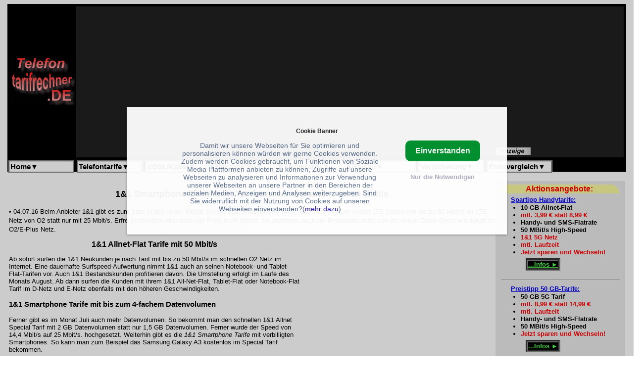

--- FILE ---
content_type: text/html; charset=iso-8859-1
request_url: https://www.telefontarifrechner.de/1und1-Smartphone-Tarife-mit-LTE-Geschwindigkeit-bis-zu-50-Mbit/s-news17612.html
body_size: 15157
content:
<!DOCTYPE HTML>
<html lang='de' xml:lang='de'>
<HEAD>
<META HTTP-EQUIV='Content-Type' CONTENT='text/html; charset=iso-8859-1'>
<meta property='og:image' content='https://www.telefontarifrechner.de/images/galaxya3-2016.png'/>
<TITLE>1&1 Smartphone Tarife mit LTE Geschwindigkeit bis zu 50 Mbit/s</TITLE>
<meta property='og:title' content='1&1 Smartphone Tarife mit LTE Geschwindigkeit bis zu 50 Mbit/s -Telefontarifrechner.de News'/>
<meta property='og:locale' content='de_DE'/>
<meta property='og:type' content='article'/>
<link rel='canonical' href='https://www.telefontarifrechner.de/1und1-Smartphone-Tarife-mit-LTE-Geschwindigkeit-bis-zu-50-Mbit/s-news17612.html'> 
<meta property='og:url' content='https://www.telefontarifrechner.de/1und1-Smartphone-Tarife-mit-LTE-Geschwindigkeit-bis-zu-50-Mbit/s-news17612.html'/>
<link rel='alternate' type='application/rss+xml' title='Telefontarife mit Telefontarifrechner.de' href='https://www.telefontarifrechner.de/index.xml'>
<link rel='alternate' type='application/rss+xml' title='Billigvorwahlen mit Telefontarifrechner.de' href='https://www.telefontarifrechner.de/rssfeedvorwahltop500.xml'>
<meta property='fb:pages' content='154943804516519'/>
<script type="application/ld+json">
    {
      "@context": "https://schema.org/",
      "@type": "NewsArticle",
      "headline": "1&1 Smartphone Tarife mit LTE Geschwindigkeit bis zu 50 Mbit/s",
      "mainEntityOfPage": {
        "@type": "WebPage",
        "@id": "https://www.telefontarifrechner.de/1und1-Smartphone-Tarife-mit-LTE-Geschwindigkeit-bis-zu-50-Mbit/s-news17612.html"
      },
      "datePublished": "04 Jul 2016 16:11:00 +000",
      "dateModified": "04 Jul 2016 16:11:00 +000",
      "author": {
        "@type": "Person",
        "name": "Martin Kopka"
      },
       "publisher": {
        "@type": "Organization",
        "name": "Telefontarifrechner.de",
        "url": "https://www.telefontarifrechner.de/",
        "sameAs": ["https://www.facebook.com/tarifrechnerde", "https://x.com/tarifrechner"],
        "logo": {
          "@type": "ImageObject",
          "url": "https://www.telefontarifrechner.de/images/telefontarifrechnerlogo550.png",
           "width": 550,
           "height": 550
          }
        },
    "image": {
        "@type": "ImageObject",
        "url": "https://www.telefontarifrechner.de/images/galaxya3-2016.png"
       }
   } </script>
<meta name='keywords' content='1&1, smartphone tarife, handytarif, allnetflat, Samsung Galaxy A3, Galaxy A3 , 04.07.16'>
<meta name='news_keywords' content='1&1, smartphone tarife, handytarif, allnetflat, Samsung Galaxy A3, Galaxy A3 , 04.07.16'>
<meta name='description' content=' Beim Anbieter 1&1 gibt es zum Start in den neuen Monat Juli die 1&1 Smartphone Tarife erstmals mit dem vollem LTE Speed von bis zu 50 Mbit/s im LTE...'>
<meta name='robots' content='max-image-preview:large'>
<link rel="stylesheet" type="text/css" href="https://www.telefontarifrechner.de/template/telefontarifrechner-new.css">

<link rel="stylesheet" type="text/css" href="https://www.telefontarifrechner.de/template/pulldownmenue.css">





<script type="text/javascript">



<!-- automatisch Anzeigen -->

<script async src="https://pagead2.googlesyndication.com/pagead/js/adsbygoogle.js?client=ca-pub-4341133456789724"

     crossorigin="anonymous"></script>



<!-- Google tag (gtag.js) -->

<script async src="https://www.googletagmanager.com/gtag/js?id=G-R4GY6LW95H"></script>

<script>

  window.dataLayer = window.dataLayer || [];

  function gtag(){dataLayer.push(arguments);}

  gtag('js', new Date());



  gtag('config', 'G-VVTH3VL35H');

</script>



<script type="text/javascript">



  var _gaq = _gaq || [];

  _gaq.push(['_setAccount', 'UA-1002670-2']);

  _gaq.push (['_gat._anonymizeIp']);

  _gaq.push(['_trackPageview']);



  (function() {

    var ga = document.createElement('script'); ga.type = 'text/javascript'; ga.async = true;

    ga.src = ('https:' == document.location.protocol ? 'https://ssl' : 'http://www') + '.google-analytics.com/ga.js';

    var s = document.getElementsByTagName('script')[0]; s.parentNode.insertBefore(ga, s);

  })();



</script>



<meta name="viewport" content="width=device-width, initial-scale=1">



</HEAD>



<BODY BGCOLOR="#FFFFFF">

<div class="container">



<header class="header">





<table bgcolor="#000000" border="0" frame=below style="width: 100%">

<tr><td>



<table border=0 width="100%" >

<tr><td bgcolor="#000000" align="center" width=130>

<a href='https://www.telefontarifrechner.de' target='_top'><img logo src="//www.telefontarifrechner.de/tele/tlogo.gif" width=130 height=100 alt=""></a>

</td>



<td bgcolor="#202020" align="center">



<center>
<table class='bannertop' border=0 cellspacing=0 cellpadding=0><tr><td><div id="34257">

<script async src="https://pagead2.googlesyndication.com/pagead/js/adsbygoogle.js?client=ca-pub-4341133456789724"

     crossorigin="anonymous"></script>

<!-- 728x90, Erstellt 04.08.08 -->

<ins class="adsbygoogle"

     style="display:inline-block;width:728px;height:90px"

     data-ad-client="ca-pub-4341133456789724"

     data-ad-slot="3391826116"

     data-ad-format="auto"></ins>

<script>

     (adsbygoogle = window.adsbygoogle || []).push({});

</script>

</div>




</td></tr><tr><td align=right><img src='//www.telefontarifrechner.de/banner/anzeige.gif' width=70 height=15 alt=Anzeige></td></tr>
</table>
</center>


</td></tr>

</table>







</td></tr>



<tr><td bgcolor="#000000">



<table width="100%" bgcolor="#000000" border=0 cellspacing=1 cellpadding=0 >

<tr>





<TD valign=top>

<nav class="navi">



<div id="pulldownmenu" style="width: 100%">

<ul>

 <li class="dropdownmenu">

 <a class="topmenu" href='#' >Home<b>&#x25BC;</b></a>

        <ul>

          <li class="submenu"><a href="https://www.telefontarifrechner.de">Home</a></li>

          <li class="submenu"><a href="https://www.facebook.com/tarifrechnerde?ref=hl" target="_blank">Bei Facebook</a></li>

          <li class="submenu"><a href="https://twitter.com/tarifrechner" target="_blank">Bei Twitter</a></li>

        </ul>



 </li>



 <li class="dropdownmenu">

 <a href='#' >Telefontarife<b>&#x25BC;</b></a>

        <ul>

          <li class="submenu"><a href="https://www.telefontarifrechner.de/">&Uuml;bersicht</a></li>

          <li class="submenu"><a href="https://www.telefontarifrechner.de/auslandstarife/">Auslandstarife</a></li>

          <li class="submenu"><a href="https://www.telefontarifrechner.de/billiger-telefonieren/" >Billiger telefonieren</a></li>

          <li class="submenu"><a href="https://www.telefontarifrechner.de/callthrough/" >Callthrough</a></li>

          <li class="submenu"><a href="https://www.telefontarifrechner.de/handytarife/" >Handytarife</a></li>

          <li class="submenu"><a href="https://www.telefontarifrechner.de/tarife/smartphone.html" >Smartphone-Tarife</a></li>

          <li class="submenu"><a href="https://www.telefontarifrechner.de/flatrate/vollanschluss.html" >Telefonanschluss</a></li>

        </ul>

 </li>



 <li class="dropdownmenu">

 <a href='#' >VDSL/Kabel<b>&#x25BC;</b></a>

        <ul>

          <li class="submenu"><a href="http://www.internettarifrechner.de/flatrate/" target="_blank">&Uuml;bersicht</a></li>

          <li class="submenu"><a href="http://www.internettarifrechner.de/flatrate/doppel-flatrate.html" target="_blank">DSL Doppel-Flatrate</a></li>

          <li class="submenu"><a href="https://www.telefontarifrechner.de/flatrate/festnetz.html">Festnetz-Flatrate</a></li>

          <li class="submenu"><a href="https://www.telefontarifrechner.de/flatrate/vollanschluss.html">Telefonanschluss</a></li>

          <li class="submenu"><a href="https://www.telefontarifrechner.de/flatrate/telefon.html">Telefon-Flatrate</a></li>

        </ul>



 </li>



 <li class="dropdownmenu">

 <a href='#' >Handytarife<b>&#x25BC;</b></a>

        <ul>

          <li class="submenu"><a href="https://www.telefontarifrechner.de/tarife/smartphone.html">&Uuml;bersicht</a></li>

          <li class="submenu"><a href="https://www.telefontarifrechner.de/tarife/allnetflat.html">All-Net Flat Tarife</a></li>

          <li class="submenu"><a href="https://www.telefontarifrechner.de/tarife/allinflat.html">All-In Flat Tarife</a></li>

          <li class="submenu"><a href="https://www.telefontarifrechner.de/flatrate/handyflatrate.html">Handyflatrate</a></li>

          <li class="submenu"><a href="https://www.telefontarifrechner.de/handy-datentarife/">Mobile Datentarife</a></li>

          <li class="submenu"><a href="https://www.telefontarifrechner.de/tarife/prepaid.html">Prepaid Tarife</a></li>

          <li class="submenu"><a href="https://www.telefontarifrechner.de/tarife/smartphone.html">Smartphone Tarife</a></li>

          <li class="submenu"><a href="https://www.telefontarifrechner.de/cgi-bin/telflatrechner.pl?Anbieter=99&Netz=32&Anschluss=Euro&Time=0&SMS=0&Mobilnetz=15&Rang=50">... mit Handy</a></li>

          <li class="submenu"><a href="https://www.telefontarifrechner.de/tarife/telekom-smartphone.html">... im Telekomnetz</a></li>

          <li class="submenu"><a href="https://www.telefontarifrechner.de/tarife/vodafone-smartphone.html">... im Vodafonenetz</a></li>

          <li class="submenu"><a href="https://www.telefontarifrechner.de/tarife/o2-smartphone.html">... im O2-Netz</a></li>

          <li class="submenu"><a href="https://www.telefontarifrechner.de/tarife/eplus-smartphone.html">... im E-Plus Netz</a></li>

          <li class="submenu"><a href="//www.telefontarifrechner.de/anbieter/SmartphonePreisvergleich" >Smartphone Preisvergleich</a></li>

        </ul>

 </li>



 <li class="dropdownmenu">

<a href='#' >Stromtarife<b>&#x25BC;</b></a>

        <ul>

          <li class="submenu"><a href="https://www.tarifrechner.de/stromtarife/strompreise.html" target="_blank">&Uuml;bersicht</a></li>

          <li class="submenu"><a href="https://www.tarifrechner.de/energiesparen/" target="_blank">Energie Sparen</a></li>

          <li class="submenu"><a href="https://www.tarifrechner.de/gastarife/" target="_blank">Gas Tarife</a></li>

          <li class="submenu"><a href="https://www.tarifrechner.de/heizoel/heizoelpreise.html" target="_blank">Heiz&ouml;lpreise</a></li>

          <li class="submenu"><a href="https://www.tarifrechner.de/heizoel/chart.html" target="_blank">Heiz&ouml;l-Chart</a></li>

          <li class="submenu"><a href="https://www.tarifrechner.de/stromtarife/st%C3%A4dte%C3%BCbersicht.html" target="_blank">St&auml;dte Vergleich</a></li>

          

        </ul>

 </li>



 <li class="dropdownmenu">

  <a href='#' >Reisen<b>&#x25BC;</b></a>

        <ul>

          <li class="submenu"><a href="https://www.tarifrechner.de/reisen/" target="_blank">&Uuml;bersicht</a></li>

          <li class="submenu"><a href="//www.telefontarifrechner.de/anbieter/billigfluege" target="_blank">Billigfl&uuml;ge</a></li>

          <li class="submenu"><a href="//www.telefontarifrechner.de/anbieter/Ferienhaus" target="_blank">Ferienhaus</a></li>

          <li class="submenu"><a href="//www.telefontarifrechner.de/anbieter/Lastminute" target="_blank">Lastminute</a></li>

          <li class="submenu"><a href="//www.tarifrechner.de/reisen/hotel.html" target="_blank">Hotels</a></li>



        </ul>



 </li>



 <li class="dropdownmenu">

 <a href='#' >Versicherung<b>&#x25BC;</b></a>

        <ul>

          <li class="submenu"><a href="//www.telefontarifrechner.de/anbieter/KFZver" target="_blank">&Uuml;bersicht</a></li>

          <li class="submenu"><a href="//www.telefontarifrechner.de/anbieter/KFZver" target="_blank">KFZ-Versich.</a></li>

          <li class="submenu"><a href="//www.telefontarifrechner.de/anbieter/Haftpflichtver" target="_blank">Haftpflicht</a></li>

          <li class="submenu"><a href="//www.telefontarifrechner.de/anbieter/Hausratver" target="_blank">Hausrat</a></li>

          <li class="submenu"><a href="//www.telefontarifrechner.de/anbieter/Krankenver" target="_blank">Krankenversich.</a></li>

          <li class="submenu"><a href="//www.telefontarifrechner.de/anbieter/Rechtsschutzver" target="_blank">Rechtsschutz</a></li>

          <li class="submenu"><a href="//www.telefontarifrechner.de/anbieter/Rentenver" target="_blank">Rentversicherung</a></li>

          <li class="submenu"><a href="//www.telefontarifrechner.de/anbieter/Sachver" target="_blank">Sachversich.</a></li>

        </ul>

 </li>



 <li class="dropdownmenu">

 <a href='#' >Preisvergleich<b>&#x25BC;</b></a>

        <ul>

          <li class="submenu"><a href="https://www.tarifrechner.de/preisvergleich/"  target="_blank">Suchen...</a></li>

          <li class="submenu"><a href="https://www.tarifrechner.de/preisvergleich/"  target="_blank">&Uuml;bersicht</a></li>

          <li class="submenu"><a href="https://www.tarifrechner.de/cgi-bin/managepreisvergleich.pl?query=printcategory&category=Auto%20&deep=1&page=1"  target="_blank">Auto</a></li>

          <li class="submenu"><a href="https://www.tarifrechner.de/cgi-bin/managepreisvergleich.pl?query=printcategory&category=B%C3%BCcher%20&deep=1&page=1"  target="_blank">B&uuml;cher</a></li>

          <li class="submenu"><a href="https://www.tarifrechner.de/cgi-bin/managepreisvergleich.pl?query=printcategory&category=B%C3%BCrobedarf%205554%20Schreibwaren%20&deep=1&page=1"  target="_blank">B&uuml;ro</a></li>

          <li class="submenu"><a href="https://www.tarifrechner.de/cgi-bin/managepreisvergleich.pl?query=printcategory&category=Computer%205554%20Zubeh%C3%B6r&deep=1&page=1"  target="_blank">Computer</a></li>



          <li class="submenu"><a href="https://www.tarifrechner.de/cgi-bin/managepreisvergleich.pl?query=printcategory&category=Games%20/Plattformen&deep=2&page=1"  target="_blank">Computer Spiele</a></li>

          <li class="submenu"><a href="https://www.tarifrechner.de/cgi-bin/managepreisvergleich.pl?query=printcategory&category=Elektronik%205554%20Foto%20&deep=1&page=1"  target="_blank">Elektronik</a></li>

          <li class="submenu"><a href="https://www.tarifrechner.de/cgi-bin/managepreisvergleich.pl?query=printcategory&category=Garten%20&deep=1&page=1"  target="_blank">Garten</a></li>

          <li class="submenu"><a href="https://www.tarifrechner.de/cgi-bin/managepreisvergleich.pl?query=printcategory&category=Geschenke&deep=1&page=1"  target="_blank">Geschenke</a></li>

          <li class="submenu"><a href="https://www.tarifrechner.de/cgi-bin/managepreisvergleich.pl?query=printcategory&category=Musik%20&deep=1&page=1"  target="_blank">Musik</a></li>

          <li class="submenu"><a href="https://www.tarifrechner.de/cgi-bin/managepreisvergleich.pl?query=printcategory&category=Lebensmittel%205554%20Getr%C3%A4nke%20&deep=1&page=1" target="_blank" >Lebensmittel</a></li>



          <li class="submenu"><a href="https://www.tarifrechner.de/cgi-bin/managepreisvergleich.pl?query=printcategory&category=Software%20&deep=1&page=1"  target="_blank">Software</a></li>



        </ul>

 </li>



</ul>

</div>

&nbsp;

&nbsp;

</nav>



</TD>



</tr>

</table>







</td></tr>

</table>

</header>


<table align='left' style='width: 100%;' cellspacing='0' cellpadding='0' cellborder='0' border='0'><tr><td style='width: 0px' bgcolor=#efefef  align='left' valign='top'>
</td>
<td valign=top align='left'>
<center><table><tr><td valign=top>
<article class='content'>
<font size=-1>
<h1>1&1 Smartphone Tarife mit LTE Geschwindigkeit bis zu 50 Mbit/s</h1>&bull;&nbsp;04.07.16 Beim Anbieter 1&1 gibt es zum Start in den neuen

Monat Juli die <strong>1&1 Smartphone Tarife</strong> erstmals mit dem vollem

LTE Speed von bis zu 50 Mbit/s im LTE Netz von O2 statt nur mit 25

Mbit/s. Erfreulicherweise wird dabei der Preis nicht erhöht. So profitieren

auch die Bestandskunden von der neuen Daten-Geschwindigkeit im O2/E-Plus Netz.<p>

<div><table class='tableleftright'>
<tr><td valign='top'>
<center>
<table border=0 cellspacing=0 cellpadding=0><tr><td><div id="34254">

<script async src="https://pagead2.googlesyndication.com/pagead/js/adsbygoogle.js?client=ca-pub-4341133456789724"

     crossorigin="anonymous"></script>

<!-- Ad-Content336x280 -->

<ins class="adsbygoogle"

     style="display:inline-block;width:336px;height:280px"

     data-ad-client="ca-pub-4341133456789724"

     data-ad-slot="6862215823"

     data-ad-format="auto"></ins>

<script>

     (adsbygoogle = window.adsbygoogle || []).push({});

</script>

</div>


</td></tr><tr><td align=right><img src='https://www.telefontarifrechner.de/banner/anzeige.gif' width=70 height=15 alt=Anzeige></td></tr>
</table>
</center>
</td></tr></table>


<h2>1&1 Allnet-Flat Tarife mit 50 Mbit/s</h2>



Ab sofort surfen die 1&1 Neukunden je nach Tarif mit bis zu 50 Mbit/s im

schnellen O2 Netz im Internet. Eine dauerhafte Surfspeed-Aufwertung nimmt 1&1

auch an seinen Notebook- und Tablet-Flat-Tarifen vor. Auch 1&1 Bestandskunden

profitieren davon. Die Umstellung erfolgt im Laufe des Monats August. Ab dann

surfen die Kunden mit ihrem 1&1 All-Net-Flat, Tablet-Flat oder Notebook-Flat Tarif im D-Netz und

E-Netz ebenfalls mit den höheren Geschwindigkeiten.<p>



<h3>1&1 Smartphone Tarife mit bis zum 4-fachem Datenvolumen</h3>



Ferner gibt es im Monat Juli auch mehr Datenvolumen. So bekommt man

den schnellen 1&1 Allnet Special Tarif mit 2 GB Datenvolumen statt nur 1,5 GB

Datenvolumen. Ferner wurde der Speed von 14,4 Mbit/s auf 25

Mbit/s. hochgesetzt. Weiterhin gibt es die <em>1&1 Smartphone Tarife</em> mit

verbilligten Smartphones. So kann man zum Beispiel das Samsung Galaxy A3 kostenlos im Special Tarif bekommen.<p>



So bekommen weiterhin alle 1&1 Smartphone Tarife im Monat Juli durchgehend

mehr Datenvolumen zum gleichen Preis, egal ob mit einem neuen Smartphone oder ohne. In der Spitze sind es bis zum 4-fachen

Datenvolumen wie beim Tarife Special. Ferner gibt

es weiterhin für unsere Leser einen billigen Smartphone Tarif für 9,99 Euro

über die gesamte Laufzeit mit einer AllNet-Flat mit dem Tarif Special. Bei dem Special-Tarif gibt es nun

eine 2 GB Daten-Flatrate statt eine 500 MB Daten-Flatrate. 

Zusätzlich gibt es einen 10 Euro Rufnummernbonus bei der Mitnahme der alten

Rufnummer. Die 1&1 Smartphone Tarife haben einen Bereitstellungspreis von 29,90 Euro.<p>



<div>

<table class="tableleftfloat">

<tr><td align=center>

<img src="//www.telefontarifrechner.de/images/galaxya3-2016.png" align="bottom" width="235" border="0" hspace="1">

</td>

</tr>

<tr><td colspan=2 align=right>

<font size=-2>1&1 Smartphone Tarife mit<br>

<a href="http://mobile.1und1.de/samsung-galaxy-a3?ps_id=P1518933" target="_blank" rel="nofollow">gratis Samsung Galaxy A3</a> 

--Bild: Samsung</font>

</td></tr>

</table>

<p>





<h3>Billigste 1&1 Allnet-Flat Special für 9,99 Euro</h3>



Die 1&1 Smartphone Tarife fangen beim billigsten Smartphone Tarif 

<a href="http://www.telefontarifrechner.de/anbieter/1und1Allnet"

target="_blank"> 1&1 All-Net-Flat Special</a> in den ersten 24 Monaten bei monatliche 9,99 Euro statt 14,99 Euro an.  

Dafür bekommen unsere Leser eine Handy-Flatrate für Gespräche ins deutsche Festnetz

und alle inländischen Mobilfunknetze, eine 2 GB Daten-Flatrate bei bis zu

25 Mbit/s, und zusätzlich bekommen Kunden einen 10 GB Cloud Speicher. Hier

gibt es 10 Euro Rufnummernbonus. Die 1&1 Smartphone Tarife gibt es auch mit einem neuem Smartphone bei 10 Euro im Monat zusätzlich.<p>



<h3>1&1 AllNet-Flat Basic mit 3 GB Daten-Flat für 14,99 Euro</h3>

Ohne ein neues Smartphone geht es beim Smartphone Tarif 

<a href="http://www.telefontarifrechner.de/anbieter/1und1Allnet" target="_blank">1&1 AllNet-Flat Basic</a> weiter.

Die 1&1 Smartphone Tarife kosten in den ersten 24.Monaten im O2/E-Plus Netz monatliche 14,99 Euro

statt 19,99 Euro. Dafür bekommen unsere Leser eine Handyflatrate für Gespräche ins deutsche Festnetz und alle

inländischen Mobilfunknetze, nun eine 3 GB statt eine 1 GB Daten-Flatrate

bei bis zu 25 Mbit/s. Hier gibt es die 1&1 Smartphone Tarife mit 10 Euro Rufnummernbonus und 10 GB Cloud Speicher.<p>



<h3>1&1 AllNet-Flat Plus mit 4 GB Datenflat für 19,99 Euro</h3>



Beim Smartphone Tarif <a href="http://www.telefontarifrechner.de/anbieter/1und1Allnet" target="_blank">1&1 All-Net-Flat Plus</a> 

gibt es eine zusätzliche SMS Flatrate für alle inländischen Netze. Der Tarif

kostet ohne Smartphone in den ersten 24 Monaten 19,99 Euro statt 24,99 Euro im O2/E-Plus Netz und es

gibt es eine Telefonflatrate in alle Netze und eine 4 GB Daten-Flatrate statt

eine 1,5 GB Daten-Flatrate mit bis zu 50 Mbit/s. Zusätzlich bekommen die Kunden

einen 25 GB Cloud Speicher. Als Bonus gibt es auch hier die 1&1 Smartphone Tarife mit 10 Euro Rufnummernbonus.<p>



<h3>1&1 AllNet-Flat Pro mit 5 GB Daten-Flat</h3>



Der Smartphone Tarif <a href="http://www.telefontarifrechner.de/anbieter/1und1Allnet" target="_blank">1&1 All-Net-Flat Pro</a> 

kostet im O2/E-Plus Netz ohne eine neues Smartphone in den ersten 24 Monaten

24,99 Euro statt 29,99 Euro verlangt. Dafür gibt es eine Telefon-Flatrate für Gespräche in das dt.Festnetz und in alle deutschen

Handy-Netze. Zusätzlich gibt es eine SMS-Flatrate. Die 5 GB Daten-Flatrate

statt 2 GB Daten-Flatrate ermöglicht das Surfen mit bis zu 50 Mbit/s. Ferner gibt es kostenloses

Surfen in 36 Ländern bei 100 MB Surfvolumen. Zusätzlich bekommen Kunden einen

100 GB Cloud Speicher. Hier gibt es ebenfalls 10 Euro Rufnummernbonus.<p>



<h3>Gratis Galaxy A3 2016 Edition mit 2 GB All-Net-Flat Tarif für 19,99 Euro</h3>



In Verbindung mit dem Tarif 

<a href="http://mobile.1und1.de/samsung-galaxy-a3?ps_id=P1518933" target="_blank" rel="nofollow">1&1 All-Net-Flat Special</a> 

gibt es das neue Smartphone Samsung Galaxy A3 schon kostenlos. Dabei

zahlen unsere Leser in den ersten 24 Monaten auch noch verbilligte 19,99 Euro,

statt 24,99 Euro und bekommen nun eine 2 GB Daten-Flatrate bei bis zu 25 Mbit/s.<p>



<h3>Samsung Galaxy A3 (2016) im Wert von 220 Euro</h3>



Die Preise für das Smartphone Galaxy A3 2016 Edition mit 16 GB Speicher liegen ohne

einen Laufzeitvertrag bei den Online-Händlern derzeit knapp über 200 Euro mit

rund 220 Euro. In unserem Tarifrechner.de Preisvergleich gibt es die ersten Online-Angebote beim

<a href="http://www.tarifrechner.de/Samsung-Galaxy-A3-2016-preisid150.html" target="_blank">Samsung Galaxy A3 für knapp 215 Euro</a>.<p>



<h4>Samsung Galaxy A3 mit großem 4,5 Zoll Display</h4>



Das Samsung Galaxy A3 kommt mit einem großen 4,5 Zoll Display daher und zählt

mittlerweile zu den beliebten Smartphones. Immer mehr Handydiscounter bieten

daher das Smartphone verbilligt mit einem Laufzeitvertrag an.  So gibt aktuell

bei otelo ein Schnäppchen Angebot mit dem Smartphone Galaxy A3 bei den All-Net

Flat Smartphone Tarifen im Vodafone Netz mit einer verbilligten

Grundgebühr. Ferner gibt es einen Online-Rabatt von 10 Prozent auf die mtl. Grundgebühr.<p>



Das Galaxy A3 gilt als Leichtgewicht und wiegt nur 110 Gramm und kommt mit

einem doch recht großem 4,5 Zoll Display daher. Auch konnte

Samsung das Gerät sehr schlank halten. Das A3 ist 6,9 mm dünn.

Der interne Speicher mit 16 GB lässt sich leicht per microSD-Karte erweitern. Außerdem trumpft das

Metall-Smartphones mit einer starken Kamera auf. Bei dem Smartphone ist eine

5-Megapixel-Frontkamera mit 103 Grad Bildbereich an Bord. Die rückseitige

Kamera des Galaxy A3 nimmt Fotos mit 8 Megapixeln auf<p>



Als Betriebssystem kommt Androids Lollipop 5.1 zum Einsatz. Damit lassen sich

durch das große Repertoire an Android Apps, das Smartphone nach belieben

erweitern. Zumal der große Bildschirm ideal als Navi im Auto funktioniert.<p>



<h3>E-Netz und Vodafone Netze verfügbar</h3>

Weiterhin können Kunden die 1&1 Smartphone Tarife im O2/E-Plus Netz statt Vodafone Netz auswählen und

bekommen ein zeitlich begrenztes Aktionsangebot. In den ersten 24 Monaten sind

die E-Netz Tarife bis zu 5 Euro billiger als gleichwertige Tarife im

D-Netz.<p>

   

Auch gibt es für die 1&1 Smartphone Tarife für junge Kunden im Alter von 18- bis 28

Jahren. Der Smartphone Tarif 1&1 All-Net-Flat Young kostet mtl. 14,99

Euro mit einer 4 GB Daten-Flatrate. 

Die <a href="http://www.telefontarifrechner.de/anbieter/1und1Allnet" target="_blank">1&1 All-Net-Flat Young</a>

gibt es exklusiv für junge Leute zwischen 18 und 28 in zwei Varianten. Bei der

Bestellung kann zwischen dem "SMS-Vorteil" oder dem "Surf-Vorteil" gewählt

werden. Immer inklusive ist eine Telefonie-Flat ins dt. Festnetz und ins

nationale Mobilfunknetz.<p>

   

Weitere Infos zu den derzeitigen Angeboten erhalten

Sie bei <a href="http://www.telefontarifrechner.de/anbieter/1und1Allnet" target="_blank">1&1</a>

und in unsere <a href="http://www.telefontarifrechner.de/tarife/1und1.html">1&1 Tarife Übersicht </a> .<p>



Damit Ihnen in Zukunft kein Spar-Angebot entgeht, können Sie sich auch bei unserem 

<a href="http://www.telefontarifrechner.de/tele/addabo.htm" target="_blank">kostenlosen Newsletter</a>

anmelden. Einmal in der Woche bekommen Sie dann eine Übersicht an Aktionen und wichtigen Änderungen im Telefonmarkt.

Auch können Sie uns auf 

<a href="https://twitter.com/tarifrechner" target="_blank" rel="nofollow">Twitter</a> und 

<a href="https://www.facebook.com/tarifrechnerde" target="_blank" rel="nofollow">Facebook</a> folgen.<p>

<div><object class="myobject" data="//www.telefontarifrechner.de/anbieter/1und1Allnet?check=validate" ></object></div>





<hr>
<table border=0 align='left'>
<tr><td bgcolor='#ffffa0' align='center'>Verwandte Nachrichten:</td></tr>
<tr><td>
<ul><font size=+0>
<li><div class='newsline'><a class='newslink' href='https://www.telefontarifrechner.de/BIGSIM-Tarif-Update-2026:-3-Freimonate-15-GB-Allnet-Flat-fuer-effektive-393-Euro-news29315.html' alt='<b>BIGSIM Tarif-Update 2026: 3 Freimonate, 15 GB Allnet-Flat für effektive 3,93 Euro</b>
'><b>BIGSIM Tarif-Update 2026: 3 Freimonate, 15 GB Allnet-Flat für effektive 3,93 Euro</b>
</a></div>
<div class='bodynewsline'>16.01.26 Der aktuelle BIGSIM Weekend-Kracher sorgt für
Gesprächsstoff, weil er ein Preis-Leistungs-Verhältnis bietet, das im

deutschen Mobilfunkmarkt selten geworden ist. Die Kombination aus <b>15 GB
 ...</div>
</li>
<li><div class='newsline'><a class='newslink' href='https://www.telefontarifrechner.de/Was-ein-&bdquo;verstaendlicher-Service&ldquo;-aus-Nutzersicht-bedeutet-und-wie-royalsea-casino-eingeordnet-wird-news29310.html' alt='Was ein &bdquo;verständlicher Service&ldquo; aus Nutzersicht bedeutet und wie royalsea casino eingeordnet wird</b>
'>Was ein &bdquo;verständlicher Service&ldquo; aus Nutzersicht bedeutet und wie royalsea casino eingeordnet wird</b>
</a></div>
<div class='bodynewsline'>15.01.26 Ein verständlicher digitaler Service fällt nicht auf. Genau das
macht ihn wertvoll. Nutzer erkennen sehr schnell, ob eine Plattform logisch

aufgebaut ist oder zusätzliche Aufmerksamkeit verlangt.  Diese Einschätzung
 ...</div>
</li>
<li><div class='newsline'><a class='newslink' href='https://www.telefontarifrechner.de/Beste-DSL-Tarife-Januar:-DSL--und-VDSL-Tarife-unter-25-Euro-im-Monat-news29305.html' alt='<b>Beste DSL Tarife Januar: DSL- und VDSL Tarife unter 25 Euro im Monat</b>
'><b>Beste DSL Tarife Januar: DSL- und VDSL Tarife unter 25 Euro im Monat</b>
</a></div>
<div class='bodynewsline'>15.01.26 Auch im Monat Januar gibt es weiterhin Discounter Angebote
auf dem DSL/VDSL Markt. Weiterhin haben die Telefonanbieter wieder viele

billige DSL- und Kabel Tarife im Angebot. So gibt es die DSL und VDSL Tarife im Januar beim Festnetzanschluss mit einem DSL- und
 ...</div>
</li>
<li><div class='newsline'><a class='newslink' href='https://www.telefontarifrechner.de/Einfache-Entscheidungen-fuer-freie-Zeit-im-Umfeld-von-betmach-casino-news29301.html' alt='Einfache Entscheidungen für freie Zeit im Umfeld von betmach casino</b>
'>Einfache Entscheidungen für freie Zeit im Umfeld von betmach casino</b>
</a></div>
<div class='bodynewsline'>14.01.26 Freizeit soll entlasten, nicht fordern. Dennoch fühlen sich viele
digitale Angebote komplizierter an als nötig. Ständige Berechnungen,

Vergleiche und Entscheidungen nehmen dem freien Moment seine
 ...</div>
</li>
<li><div class='newsline'><a class='newslink' href='https://www.telefontarifrechner.de/Tariftipp-18-GB-Handytarife:-3-Freimonate-Sim24-18-GB-All-In-Flat-fuer-499-Euro-news29294.html' alt='<b>Tariftipp 18 GB Handytarife: 3 Freimonate, Sim24 18 GB All-In-Flat für 4,99 Euro</b>
'><b>Tariftipp 18 GB Handytarife: 3 Freimonate, Sim24 18 GB All-In-Flat für 4,99 Euro</b>
</a></div>
<div class='bodynewsline'>13.01.26 Die aktuelle sim24 Tarifaktion sorgt für Aufmerksamkeit,
weil sie ein Preisniveau erreicht, das im deutschen Mobilfunkmarkt selten

geworden ist. Besonders der Tarif mit insgesamt <b>18 GB</b> Datenvolumen
 ...</div>
</li>
<li><div class='newsline'><a class='newslink' href='https://www.telefontarifrechner.de/Tariftipp-40-GB-Handytarife:-Sim24-40-GB-Allnet-Flat-fuer-799-Euro---Alle-Tarife-und-Vergleiche-news29287.html' alt='<b>Tariftipp 40 GB Handytarife: Sim24 40 GB Allnet-Flat für 7,99 Euro - Alle Tarife und Vergleiche</b>
'><b>Tariftipp 40 GB Handytarife: Sim24 40 GB Allnet-Flat für 7,99 Euro - Alle Tarife und Vergleiche</b>
</a></div>
<div class='bodynewsline'>12.01.26 Der Mobilfunkmarkt in Deutschland ist hart umkämpft. Immer wieder
tauchen Angebote auf, die auf den ersten Blick fast zu gut wirken, um wahr zu

sein. Genau in diese Kategorie fällt der sim24 40 GB Allnet-Flat
 ...</div>
</li>
<li><div class='newsline'><a class='newslink' href='https://www.telefontarifrechner.de/1und1-aktiviert-neuen-Frequenzblock---Auswirkungen-auf-den-Mobilfunkmarkt-news29286.html' alt='<b>1&1 aktiviert neuen Frequenzblock - Auswirkungen auf den Mobilfunkmarkt</b>
'><b>1&1 aktiviert neuen Frequenzblock - Auswirkungen auf den Mobilfunkmarkt</b>
</a></div>
<div class='bodynewsline'>12.01.26 Zum Jahreswechsel hat 1&amp;1 einen lange
vorbereiteten Schritt vollzogen und erstmals einen eigenen <b>Frequenzblock im 2,1-GHz-Bereich</b> aktiviert. Diese technische Änderung betrifft nicht nur

Kunden des vierten deutschen Netzbetreibers, sondern wirkt sich indirekt auch
 ...</div>
</li>
<li><div class='newsline'><a class='newslink' href='https://www.telefontarifrechner.de/Tariftipp-60-GB-Handytarife:-SIM24-60-GB-All-In-Flat-fuer-999-Euro-mit-mtl.-Laufzeit-news29282.html' alt='<b>Tariftipp 60 GB Handytarife: SIM24 60 GB All-In-Flat für 9,99 Euro mit mtl. Laufzeit</b>
'><b>Tariftipp 60 GB Handytarife: SIM24 60 GB All-In-Flat für 9,99 Euro mit mtl. Laufzeit</b>
</a></div>
<div class='bodynewsline'>09.01.26 Auch zum Start in das Wochenende gibt es beim Handydiscounter SIM24
weiterhin die Tarifaktion mit einer 60 GB All-In-Flat für unter 10 Euro im 1&1 5G

Netz und Vodafone Netz. Auch einen 40 GB Tarif mit einem 50 Mbit Speed gibt es
 ...</div>
</li>
<li><div class='newsline'><a class='newslink' href='https://www.telefontarifrechner.de/Preisvergleich-5-GB-Handytarife:-Die-besten-5-GB-Handytarife-ab-399-Euro-im-Neujahr-news29276.html' alt='<b>Preisvergleich 5 GB Handytarife: Die besten 5 GB Handytarife ab 3,99 Euro im Neujahr</b>
'><b>Preisvergleich 5 GB Handytarife: Die besten 5 GB Handytarife ab 3,99 Euro im Neujahr</b>
</a></div>
<div class='bodynewsline'>07.01.26 Auch im neuen Jahr gibt es die schnellen Handytarife im Preiskampf mit reichlich Datenvolumen und vielen
Rabatten. So gibt es für Liebhaber von schnellen 5G Tarifen die beliebten 5 GB

5G Tarife mit vielen Aktionen und somit stark verbilligt bei den
 ...</div>
</li>
</font></ul>
</tr>
</table>
<table border=0 align='center'>
<tr><td bgcolor=#efefef align='center'>
<b><hr><font size=-2>Auf dieser Seite gibt es Affilate Links, die den Preis nicht beeinflussen. Damit wird der hochwertige Journalismus kostenfrei angeboten</font>
<br>
</td></tr>
</table><br>
</article>
<table  border=0 width='100%' cellspacing=0 cellpadding=0>
<tr><td  align='center'>
 <div class='bannertop'>
<center>
<table class='bannerpic' border=0 cellspacing=0 cellpadding=0><tr><td><div id="34257">

<script async src="https://pagead2.googlesyndication.com/pagead/js/adsbygoogle.js?client=ca-pub-4341133456789724"

     crossorigin="anonymous"></script>

<!-- 728x90, Erstellt 04.08.08 -->

<ins class="adsbygoogle"

     style="display:inline-block;width:728px;height:90px"

     data-ad-client="ca-pub-4341133456789724"

     data-ad-slot="3391826116"

     data-ad-format="auto"></ins>

<script>

     (adsbygoogle = window.adsbygoogle || []).push({});

</script>

</div>




</td></tr><tr><td align=right><img src='https://www.telefontarifrechner.de/banner/anzeige.gif' width=70 height=15 alt=Anzeige></td></tr>
</table>
</center>
</div>
</td></tr>
</table>
</td><td class='sidebarright' align='left' bgcolor='#efefef' width='20%' valign=top>
<table border='0'><tr><td>
                        <table width="100%" border="0">

			  <tr><td align="center">

                                <div class="menuhalfroundbox"> 

                                <font color=#ff0000><b>Aktionsangebote:</b></font>

                                </div>   



                                <table style="width: 240px"><tr><td align="left"> 

                                <div style="width: 240px;position:relative; font-family:Arial, sans-serif;"> 



                                 <font size=-1>



&nbsp;&nbsp;&nbsp;&nbsp;&nbsp;<a href="https://www.telefontarifrechner.de/anbieter/sim24Deal" rel="nofollow" target="_blank"><b>Spartipp Handytarife:</a><ul style="margin-top:0px">



                                        <li>10 GB Allnet-Flat

                                        <li><font color=red><b>mtl. 3,99 &#8364 statt 8,99 &#8364</b></font>

                                        <li>Handy- und SMS-Flatrate

                                        <li>50 MBit/s High-Speed

                                        <li><font color=red><b>1&1 5G Netz</b></font>

                                        <li><font color=red><b>mtl. Laufzeit</b></font>

                                        <li><font color=red><b>Jetzt sparen und Wechseln!</b></font>

                                        <div class='weiter'><a class='weiter' href='https://www.telefontarifrechner.de/anbieter/sim24Deal' rel="nofollow" target="_blank"><b>...Infos&nbsp&#x25BA;</b></a></div>

					</ul><hr>



&nbsp;&nbsp;&nbsp;&nbsp;&nbsp;<a href="https://www.telefontarifrechner.de/anbieter/simde" rel="nofollow" target="_blank"><b>Preistipp 50 GB-Tarife:</b></a> <ul style="margin-top:0px">                                        

                                        <li>50 GB 5G Tarif

                                        <li><font color=red><b>mtl. 8,99 &#8364 statt 14,99 &#8364</b></font>

                                        <li><font color=red><b>mtl. Laufzeit</b></font>

                                        <li>Handy- und SMS-Flatrate

                                        <li>50 MBit/s High-Speed

                                        <li><font color=red><b>Jetzt sparen und Wechseln!</b></font>

                                        <div class='weiter'><a class='weiter' href='https://www.telefontarifrechner.de/anbieter/simde' rel="nofollow" target="_blank"><b>...Infos&nbsp&#x25BA;</b></a></div>

					</ul><hr>



&nbsp;&nbsp;&nbsp;&nbsp;&nbsp;<a href="https://www.telefontarifrechner.de/smartphonetarife/Smartphone-Tarife-mit-0.834Min-0SMS-10GB-0Mbit-Anbieter99-Netz32-15Mobilnetz-0-Anschluss" target="_blank"><b>Besten 10 GB Tarife:</b></a> <ul style="margin-top:0px">                                        



                                        <li><font color=red><b>Spartarife ab 3,99 &#8364</b></font>

                                        <li>Sparwochen mit Rabatten,

                                        <li>Gutscheinen,

                                        <li>Anschlusspreisbefreiungen

                                        <li><font color=red><b>Jetzt sparen und Vergleichen!</b></font>

                                        <div class='weiter'><a class='weiter' href='https://www.telefontarifrechner.de/smartphonetarife/Smartphone-Tarife-mit-0.834Min-0SMS-10GB-0Mbit-Anbieter99-Netz32-15Mobilnetz-0-Anschluss' rel="nofollow" target="_blank"><b>...Infos&nbsp&#x25BA;</b></a></div>

					</ul><hr>



 				</font>

                                </div>

                                </td></tr></table> 



 			      </td>

			  </tr>

		          </table>




<div class='halfroundbox' style='text-align: center;'><b>Kostenloser Newsletter:</b>
</div><FORM METHOD=POST ACTION='/cgi-bin/news.pl'>
<TABLE bgcolor='#ffffa0' border='0' cellpadding=0>
<TR><TD align='left'><font size=-1>
Mit unserem kostenlosen Newsletter verpassen Sie ab sofort keine Schnäppchen und Aktionen mehr.
<br><center>Ihre E-Mail-Adresse: <INPUT TYPE=text NAME=email ></center>
<center><font size=-1><INPUT TYPE=submit VALUE='Bestellen'></font>
<center><a href='https://www.telefontarifrechner.de/tele/datenschutzhinweise.html' target='_blank'>Datenschutzhinweise</a></center></font>
</center></TD></TR>
</TABLE>
</FORM>
<p><div class='halfroundbox' style='text-align: center;'><b>Weitere Nachrichten:</b>
</div><font size=-1>
<ul>
<li><a class='newslink' href='https://www.telefontarifrechner.de/BIGSIM-Tarif-Update-2026:-3-Freimonate-15-GB-Allnet-Flat-fuer-effektive-393-Euro-news29315.html' alt='BIGSIM Tarif-Update 2026: 3 Freimonate, 15 GB Allnet-Flat für effektive 3,93 Euro
'><font size=-1>BIGSIM Tarif-Update 2026: 3 Freimonate, 15 GB Allnet-Flat für effektive 3,93 Euro
</font></a>
<br>
<li><a class='newslink' href='https://www.telefontarifrechner.de/Unlimited-Mobile-Januar-Tarife:-Echtes-Unlimited-fuer-1999-Euro-news29314.html' alt='Unlimited Mobile Januar Tarife: Echtes Unlimited für 19,99 Euro
'><font size=-1>Unlimited Mobile Januar Tarife: Echtes Unlimited für 19,99 Euro
</font></a>
<br>
<li><a class='newslink' href='https://www.telefontarifrechner.de/Pressefreiheit:-SH-Ministerpraesident-Guenther-wird-Abmahnung-nicht-unterzeichnen-news29313.html' alt='Pressefreiheit: SH Ministerpräsident Günther wird Abmahnung nicht unterzeichnen
'><font size=-1>Pressefreiheit: SH Ministerpräsident Günther wird Abmahnung nicht unterzeichnen
</font></a>
<br>
<li><a class='newslink' href='https://www.telefontarifrechner.de/Vodafone-CallYa-Jahrespakete-im-Ueberblick---Alle-12-Monatstarife-2026-news29312.html' alt='Vodafone CallYa Jahrespakete im Überblick - Alle 12-Monatstarife 2026
'><font size=-1>Vodafone CallYa Jahrespakete im Überblick - Alle 12-Monatstarife 2026
</font></a>
<br>
<li><a class='newslink' href='https://www.telefontarifrechner.de/O2-Handytarife-Januar-2026:-Alles-ueber-Smartphones-Tarife-und-Flash-Sales-news29311.html' alt='O2 Handytarife Januar 2026: Alles über Smartphones, Tarife und Flash Sales
'><font size=-1>O2 Handytarife Januar 2026: Alles über Smartphones, Tarife und Flash Sales
</font></a>
<br>
<li><a class='newslink' href='https://www.telefontarifrechner.de/Was-ein-&bdquo;verstaendlicher-Service&ldquo;-aus-Nutzersicht-bedeutet-und-wie-royalsea-casino-eingeordnet-wird-news29310.html' alt='Was ein &bdquo;verständlicher Service&ldquo; aus Nutzersicht bedeutet und wie royalsea casino eingeordnet wird
'><font size=-1>Was ein &bdquo;verständlicher Service&ldquo; aus Nutzersicht bedeutet und wie royalsea casino eingeordnet wird
</font></a>
<br>
<li><a class='newslink' href='https://www.telefontarifrechner.de/Amazon-Prime-Preiserhoehung:-Verbraucherzentrale-mit-Sammelklage-news29306.html' alt='Amazon Prime Preiserhöhung: Verbraucherzentrale mit Sammelklage
'><font size=-1>Amazon Prime Preiserhöhung: Verbraucherzentrale mit Sammelklage
</font></a>
<br>
<li><a class='newslink' href='https://www.telefontarifrechner.de/Beste-DSL-Tarife-Januar:-DSL--und-VDSL-Tarife-unter-25-Euro-im-Monat-news29305.html' alt='Beste DSL Tarife Januar: DSL- und VDSL Tarife unter 25 Euro im Monat
'><font size=-1>Beste DSL Tarife Januar: DSL- und VDSL Tarife unter 25 Euro im Monat
</font></a>
<br>
<li><a class='newslink' href='https://www.telefontarifrechner.de/Blitzerwarnapps-vor-dem-Aus-Bundeslaender-fordern-Totalverbot--news29304.html' alt='Blitzerwarnapps vor dem Aus? Bundesländer fordern Totalverbot 
'><font size=-1>Blitzerwarnapps vor dem Aus? Bundesländer fordern Totalverbot 
</font></a>
<br>
<li><a class='newslink' href='https://www.telefontarifrechner.de/Preisvergleich-10-GB-Handytarife:-Die-besten-10-GB-Handytarife-ab-399-Euro-ab-dem-14.Januar-news29303.html' alt='Preisvergleich 10 GB Handytarife: Die besten 10 GB Handytarife ab 3,99 Euro ab dem 14.Januar
'><font size=-1>Preisvergleich 10 GB Handytarife: Die besten 10 GB Handytarife ab 3,99 Euro ab dem 14.Januar
</font></a>
<br>
<li><a class='newslink' href='https://www.telefontarifrechner.de/waipu.tv-und-HBO-Max-im-Bundle---Alle-Infos-und-Preise-news29302.html' alt='waipu.tv und HBO Max im Bundle - Alle Infos und Preise
'><font size=-1>waipu.tv und HBO Max im Bundle - Alle Infos und Preise
</font></a>
<br>
<li><a class='newslink' href='https://www.telefontarifrechner.de/Einfache-Entscheidungen-fuer-freie-Zeit-im-Umfeld-von-betmach-casino-news29301.html' alt='Einfache Entscheidungen für freie Zeit im Umfeld von betmach casino
'><font size=-1>Einfache Entscheidungen für freie Zeit im Umfeld von betmach casino
</font></a>
<br>
<li><a class='newslink' href='https://www.telefontarifrechner.de/Vodafone-GigaZuhause-100-DSL:-Gratis-FritzBox-7530AX-und-180-Euro-Cashback-(eff.-2274-Euro/Monat)-news29297.html' alt='Vodafone GigaZuhause 100 DSL: Gratis FritzBox 7530AX und 180 Euro Cashback (eff. 22,74 Euro/Monat)
'><font size=-1>Vodafone GigaZuhause 100 DSL: Gratis FritzBox 7530AX und 180 Euro Cashback (eff. 22,74 Euro/Monat)
</font></a>
<br>
<li><a class='newslink' href='https://www.telefontarifrechner.de/Pressefreiheit:-Abmahnung-gegen-SH-Ministerpraesident-Guenther---Was-hinter-dem-Konflikt-steckt-news29296.html' alt='Pressefreiheit: Abmahnung gegen SH Ministerpräsident Günther --Was hinter dem Konflikt steckt
'><font size=-1>Pressefreiheit: Abmahnung gegen SH Ministerpräsident Günther --Was hinter dem Konflikt steckt
</font></a>
<br>
<li><a class='newslink' href='https://www.telefontarifrechner.de/FRITZ!Box-5690-Pro-&-5590-Fiber:-Neues-FRITZ!OS-8.20-Labor-Update--news29295.html' alt='FRITZ!Box 5690 Pro & 5590 Fiber: Neues FRITZ!OS 8.20 Labor-Update 
'><font size=-1>FRITZ!Box 5690 Pro & 5590 Fiber: Neues FRITZ!OS 8.20 Labor-Update 
</font></a>
<br>
<li><a class='newslink' href='https://www.telefontarifrechner.de/Tariftipp-18-GB-Handytarife:-3-Freimonate-Sim24-18-GB-All-In-Flat-fuer-499-Euro-news29294.html' alt='Tariftipp 18 GB Handytarife: 3 Freimonate, Sim24 18 GB All-In-Flat für 4,99 Euro
'><font size=-1>Tariftipp 18 GB Handytarife: 3 Freimonate, Sim24 18 GB All-In-Flat für 4,99 Euro
</font></a>
<br>
</ul>
</font>
</td></tr>
<tr><td align='center'>
<div id='blog'>
<hr><center><img src='https://www.telefontarifrechner.de/tele/tlogo.gif' width='130' height='100' alt='Telefontarifrechner.de'></center>
<script type='text/javascript'>
_atrk_opts = { atrk_acct:'lFTVp1HSrX20bz', domain:'telefontarifrechner.de',dynamic: true};
(function() { var as = document.createElement('script'); as.type = 'text/javascript'; as.async = true; as.src = 'https://d31qbv1cthcecs. print 'cloudfront.net/atrk.js'; var s = document.getElementsByTagName('script')[0];s.parentNode.insertBefore(as, s); })();
</script>
<noscript><img src='https://d5nxst8fruw4z.cloudfront.net/atrk.gif?account=lFTVp1HSrX20bz' style='display:none' height='1' width='1'  
 /></noscript>
</td></tr></table>
</td></tr></table>
&nbsp<a href='https://www.telefontarifrechner.de/tele/datenschutzhinweise.html'><font size=-2>Datenschutzhinweise</font></a>
<FONT SIZE=1> &copy; <B>Copyright</B> 1998-2026 by <a href="http://www.data-inform.de/">DATA INFORM-Datenmanagementsysteme der Informatik GmbH</a>&nbsp;

<a href="http://www.telefontarifrechner.de/tele/impressum.htm">Impressum</a>&nbsp;



<style>#cookiebanner_con *{box-sizing:border-box!important}.cookiebanner{position:fixed;padding-bottom:5px;background-color:#fff;box-shadow:0 1px 4px rgba(10,10,10,.4);opacity:.95;z-index:1600000000;overflow:auto}.cb_top .cookiebanner{top:0;left:0;width:100%;padding-bottom:5px}.cb_center .cookiebanner{top:30%;left:20%;width:60%;padding:2.5% 8px}.cb_bottom .cookiebanner{bottom:0;left:0;width:100%;padding-bottom:5px}.cb_ecke .cookiebanner{width:640px;max-height:400px;padding:18px;overflow:auto}.cookiebanner a{text-decoration:none!important}.cBanner{width:100%}.cb_bottom .cBanner,.cb_top .cBanner{padding-left:4px;padding-right:4px}.cBanner::after{content:"";display:table;clear:both}.link_banner{color:#5a6e8c;text-decoration:none!important}.link_banner:hover{color:#0096c8;text-decoration:underline!important}.button_einverstanden{margin-bottom:8px;color:#fff!important;border-width:0;border-radius:10px}.button_einverstanden:hover,.button_nein:hover{cursor:pointer;opacity:.9}.button_nein{padding:1px 6px;font-size:13.3333px;background-color:#fff0!important;border-width:0}.button_nein:hover{text-decoration:underline!important}.co_wieder{position:fixed;padding:2px;background-color:#fff;border:0;z-index:1500000000;display:none}.co_wieder:hover{cursor:pointer}.co_wieder_left_top{top:0;left:0;border-bottom-right-radius:5px}.co_wieder_right_top{top:0;right:0;border-bottom-left-radius:5px}.co_wieder_left_bottom{left:0;bottom:0;border-top-right-radius:5px}.co_wieder_right_bottom{right:0;bottom:0;border-top-left-radius:5px}.coo_logo{float:right;margin:0 20px 0 0;padding:0}.coo_links{float:left;min-height:1px;min-width:100px;font-size:12px}.coo_links img{height:50px;max-width:100px;margin-bottom:5px}.cb_link_con{width:100%;margin-top:10px;margin-bottom:3px;text-align:center}.cBG{position:fixed;top:0;left:0;height:100%;width:100%;background-color:rgba(0,0,0,.2);z-index:1400000000}.cb_bottom .cBG,.cb_ecke .cBG,.cb_top .cBG{display:none}.cb_center .cBG{display:block}@media only screen and (min-width:1200px){.cbMobOnly{display:none}.cb_ecke .text_banner{float:none}.cb_bottom .text_banner,.cb_center .text_banner,.cb_top .text_banner{float:left}.cb_ecke .buttons_banner{padding-top:10px}.cb_ecke .button_nein{margin-left:24px}.cb_bottom .button_nein,.cb_top .button_nein{margin-left:18px}.text_banner{margin:12px 0}.cb_bottom .text_banner,.cb_top .text_banner{width:calc(100% - 515px)}.cb_center .text_banner{width:calc(100% - 350px)}.buttons_banner{float:left;padding-bottom:1%}.cb_bottom .buttons_banner,.cb_top .buttons_banner{margin-left:8px;width:390px}.cb_center .buttons_banner{width:240px;margin-left:8px}.button_einverstanden{padding:.75em 1.25em;font-size:16px}.button_nein{font-size:13px}.cb_center .button_nein{margin-top:16px;padding:0}.cb_center .buttons_banner,.cb_center .coo_links{margin-top:10px}.cb_bottom .schalter_con,.cb_top .schalter_con{margin-left:140px}.cb_center .schalter_con{margin-left:100px}}@media only screen and (max-width:1199px){.coo_links{min-height:54px;width:100%}.cb_center .coo_links{position:absolute;top:5px;left:50px}.cb_link{position:absolute;top:20px;left:calc(50% - 53px);font-size:16px}.cb_mobile_bottom .cookiebanner,.cb_mobile_top .cookiebanner{left:0!important;max-height:none;width:100%!important;padding-bottom:5px!important}.cb_mobile_top .cookiebanner{top:0!important;bottom:auto!important}.cb_center .cookiebanner,.cb_mobile_center .cookiebanner{top:5%!important;left:5%!important;max-height:90%!important;width:90%!important}.cb_mobile_bottom .cookiebanner{top:auto!important;bottom:0!important}.cb_center .cBanner{margin-top:48px}.coo_img_text{float:left;width:100%;padding:12px}.text_banner{width:100%;overflow-y:auto}.cb_bottom .text_banner,.cb_top .text_banner{max-height:calc(100vh - 130px)}.cb_center .text_banner{max-height:calc(80vh - 270px)}.buttons_banner{float:left;width:100%;padding-top:20px;padding-bottom:10px}.button_einverstanden{float:right;padding:calc(1em/3*2) .5em;font-size:18px}.cb_bottom .button_einverstanden,.cb_top .button_einverstanden{margin-right:4px}@media only screen and (max-width:499px){.cb_center .button_einverstanden{float:left!important}.cb_center .button_nein{margin-top:6px}}.button_nein{float:left;width:120px;margin:4px 0 12px;padding:0;font-size:14px}.cb_bestaetigen .button_nein,.cb_janein .button_nein{display:block}.cb_okay .button_nein{display:none}.coo_logo{float:left;margin:0 0 0 10px;padding:0}.coo_logo img{float:left;width:48px}.slSwitchConS{margin:10px 0}}</style><div id=cookiebanner_con class="cb_center cb_janein"><div id=cookiebanner class=cookiebanner style="background-color:#ffffff;"><h3 class=cb_link_con><a class=cb_link href=https://www.smartlife-online.de/cb/ title="Cookie Banner" target=_blank style="color:#222222">Cookie Banner</a></h3><div class=cBanner><div class=coo_img_text><div class=coo_links></div><div class=text_banner style="color:#5a6e8c;font-size:14px">Damit wir unsere Webseiten für Sie optimieren und personalisieren können würden wir gerne Cookies verwenden. Zudem werden Cookies gebraucht, um Funktionen von Soziale Media Plattformen anbieten zu können, Zugriffe auf unsere Webseiten zu analysieren und Informationen zur Verwendung unserer Webseiten an unsere Partner in den Bereichen der sozialen Medien, Anzeigen und Analysen weiterzugeben. Sind Sie widerruflich mit der Nutzung von Cookies auf unseren Webseiten einverstanden?(<a href=http://www.telefontarifrechner.de/tele/datenschutzhinweise.htm class=link_banner target=_blank style="color:#1a0dab">mehr dazu</a>)</div></div><div class=buttons_banner><button class=button_einverstanden onclick=cookiesAktivieren(!0) style="background-color:#009632"><b>Einverstanden</b></button><button class=button_nein onclick=cookiesAktivieren(!1) style="color:#aaaabe"><b>Nur die Notwendigen</b></button></div></div></div><div id=co_wieder class="co_wieder co_wieder_right_bottom" style="font-size:10px;color:#5a6e8c;background-color:#ffffff" onclick=trackingDeaktivieren()><div class=text_wieder>Cookie-Entscheidung widerrufen</div></div><div id=cBG class=cBG></div></div><noscript><iframe id=gtm_sl_0 src="https://www.googletagmanager.com/ns.html?id=GTM-TMH7HGK" height="0" width="0" style="display:none;visibility:hidden"></iframe></noscript><script>var slcbArt=2;var slcbPosi=1;var slcbDomain="telefontarifrechner.de";var slcbgtm="GTM-TMH7HGK";var slCookieNein=true;var slAuswahl=false;var slIsCookie=!1;function showcb(){document.getElementById("cookiebanner").style.display="block",0!==slcbArt&&1!==slcbArt&&2!==slcbArt&&3!==slcbArt||(document.getElementById("co_wieder").style.display="none"),1===slcbPosi&&(document.getElementById("cBG").style.display="block")}function hidcb(){document.getElementById("cookiebanner").style.display="none",0!==slcbArt&&1!==slcbArt&&2!==slcbArt&&3!==slcbArt||(document.getElementById("co_wieder").style.display="block"),1===slcbPosi&&(document.getElementById("cBG").style.display="none"),"function"==typeof cb_close_einstellungen&&cb_close_einstellungen()}function cookiesAktivieren(e){if(hidcb(),e||slAuswahl){let t=!1;switch(slAuswahl){case"checkbox":t=slAusgewaehlteCheckbox(e);break;case"switch":t=slAusgewaehlteSwitch(e)}t&&(t=t.split("~"));let c=new Date,o=new Date(c.getTime()+31536e6);document.cookie="track-cookies=ja;expires="+o+";path=/;domain="+slcbDomain,document.cookie="track-auswahl="+t+";expires="+o+";path=/;domain="+slcbDomain,slCBStartTracking(t)}else{slIsCookie=!1;let e=new Date,t=new Date(e.getTime()+18e5);document.cookie="track-cookies=nein;expires="+t+";path=/;domain="+slcbDomain}}function trackingDeaktivieren(){let e=new Date;document.cookie="track-cookies=widerrufen;expires="+(e.getTime()+18e5)+";path=/;domain="+slcbDomain,document.cookie="track-auswahl=;expires=Thu, 01 Jan 1970 00:00:01 GMT;path=/;domain="+slcbDomain,location.reload()}function checkSLCookies(){let e=document.cookie.split(";"),t=!1,c=[];for(let o=0;o<e.length;o++){let i=e[o].split("=");i[0]=i[0].replace(/ /g,""),"track-cookies"==i[0]?t=i[1]:"track-auswahl"==i[0]&&(c=i[1].split("~"))}"ja"==t?(hidcb(),slCBStartTracking(c)):"nein"==t&&(slIsCookie=!1,slCookieNein&&hidcb())}function slCBStartTracking(t){slIsCookie=!0,function(t,e,n,a,s){t[a]=t[a]||[],t[a].push({"gtm.start":(new Date).getTime(),event:"gtm.js"});var o=e.getElementsByTagName(n)[0],r=e.createElement(n);r.async=!0,r.src="https://www.googletagmanager.com/gtm.js?id="+s,o.parentNode.insertBefore(r,o)}(window,document,"script","dataLayer",slcbgtm),"function"==typeof slSkript0&&("complete"==document.readyState?slSkript0():window.addEventListener("load",slSkript0))}checkSLCookies();</script>


</div>
</BODY></HTML>


--- FILE ---
content_type: text/html; charset=utf-8
request_url: https://www.google.com/recaptcha/api2/aframe
body_size: 266
content:
<!DOCTYPE HTML><html><head><meta http-equiv="content-type" content="text/html; charset=UTF-8"></head><body><script nonce="mcB1tzDLw2-gaLHE3fRG9g">/** Anti-fraud and anti-abuse applications only. See google.com/recaptcha */ try{var clients={'sodar':'https://pagead2.googlesyndication.com/pagead/sodar?'};window.addEventListener("message",function(a){try{if(a.source===window.parent){var b=JSON.parse(a.data);var c=clients[b['id']];if(c){var d=document.createElement('img');d.src=c+b['params']+'&rc='+(localStorage.getItem("rc::a")?sessionStorage.getItem("rc::b"):"");window.document.body.appendChild(d);sessionStorage.setItem("rc::e",parseInt(sessionStorage.getItem("rc::e")||0)+1);localStorage.setItem("rc::h",'1768591743165');}}}catch(b){}});window.parent.postMessage("_grecaptcha_ready", "*");}catch(b){}</script></body></html>

--- FILE ---
content_type: text/css
request_url: https://www.telefontarifrechner.de/template/telefontarifrechner-new.css
body_size: 8336
content:
td,p, ul, body, table, form {font-family:Ariel,Verdana,Helvetica,sans-serif;}

H1{text-align:center;font-size:155%;padding-top: 0px;}
h2{text-align:center;font-size:120%;padding-top: 0px;}
h1{text-align:center;font-size:140%;padding-top: 0px;}

a:link { text-decoration:underline;}
a:visited { text-decoration:underline;}
a:hover { text-decoration:underline; background-color:transparent; }
a:active { text-decoration:none; }
a:focus { text-decoration:none; }

.contentlink:link {
 text-decoration:none;
}
.contentlink:visited {
 text-decoration: none;
}
.contentlink:active {
 text-decoration: none;
}
.contentlink:hover {
 text-decoration: underline;
 color: #101010;
 background-color:transparent
}

.anbieterlink:link {
 text-decoration:none;font-size:80%
}
.anbieterlink:visited {
 text-decoration: none;font-size:80%
}
.anbieterlink:active {
 text-decoration: none;font-size:80%
}
.anbieterlink:hover {
 text-decoration: underline;
 color: #101010;
 background-color:transparent
}

.newslink:link {
 text-decoration: none;
}
.newslink:visited {
 text-decoration: none;
}
.newslink:active {
 text-decoration: none;
}
.newslink:hover {
 text-decoration: underline;
 color: #101010;
 background-color:transparent
}

.werbelink:link {
 text-decoration: none;
}
.werbelink:visited {
 text-decoration: none;
}
.werbelink:active {
 text-decoration: none;
}
.werbelink:hover {
 text-decoration: underline;
 color: #101010;
 background-color:transparent
}

a.menu { display:block; width:155px; border:3px groove #ddd; margin-left:-2px; margin-top:2px;
padding:1px; font-family:Arial, Verdana, sans-serif; font-size:93%; font-weight:bold}

a.menu:link    { color:#000; background-color:transparent; text-decoration:none; }
a.menu:visited { color:#000; background-color:transparent; text-decoration:none; }
a.menu:hover   { color:#000; background-color:#ff9; border:3px groove #888; text-decoration:underline; }
a.menu:active  { color:#000; background-color:#ff9; border:3px groove #111; text-decoration:none; }

div.menu { color:#000; background-color:transparent; width:160px; text-align:left; padding:7px; }

a.menubox { display:block; width:155px; border:4px groove #ddd; margin-left:-2px; margin-top:2px;
padding:1px; font-family:Arial, Verdana, sans-serif; font-size:103%; font-weight:bold }

a.menubox:link    { color:#000; background-color:transparent; text-decoration:underline; }
a.menubox:visited { color:#000; background-color:transparent; text-decoration:underline; }
a.menubox:hover   { color:#000; background-color:#ff9; border:4px groove #888; text-decoration:underline; }
a.menubox:active  { color:#000; background-color:#ff9; border:3px groove #111; text-decoration:none; }

div.menubox { color:#000; background-color:transparent; width:160px; text-align:center; padding:7px; }

a.topmenu { display:block; width:102px; border:3px groove #ddd; margin-left:-2px; margin-top:2px;
padding:1px; font-family:Arial, Verdana, sans-serif; font-size:85%; font-weight:bold }

a.topmenu:link    { color:#000; background-color:#fff; text-decoration:none; }
a.topmenu:visited { color:#000; background-color:#fff; text-decoration:none; }
a.topmenu:hover   { color:#000; background-color:#ff9; border:3px groove #888; text-decoration:underline; }
a.topmenu:active  { color:#000; background-color:#ff9; border:3px groove #111; text-decoration:none; }

div.topmenu { color:#000; background-color:transparent; width:60px; text-align:center; padding:2px; }

a.weiter:link    { color:#5f5; background-color:#000; border:5px groove #888; text-decoration:underline; }
a.weiter:visited { color:#5f5; background-color:#000; border:5px groove #888; text-decoration:underline; }
a.weiter:hover   { color:#000; background-color:#5f5; border:5px groove #888; text-decoration:underline; }
a.weiter:active  { color:#000; background-color:#afa; border:5px groove #111; text-decoration:none; }

div.weiter { color:#f00; background-color:transparent; width:70px; text-align:center; padding:10px; }

a.codebutton:link    { color:#5f5; background-color:#000; border:5px groove #888; text-decoration:underline; }
a.codebutton:visited { color:#5f5; background-color:#000; border:5px groove #888; text-decoration:underline; }
a.codebutton:hover   { color:#000; background-color:#5f5; border:5px groove #888; text-decoration:underline; }
a.codebutton:active  { color:#000; background-color:#afa; border:5px groove #111; text-decoration:none; }

div.codebutton { color:#f00; background-color:transparent; width:350px; text-align:center; padding:10px; }


div.shortdescription { }

.tableleftfloat {
  float:left;
  padding: 25px;
  border: 0px solid #ccc;
  margin-bottom: 11px;
  margin-left: 6px;
}

.tableleftright {
  float:right;
  padding: 10px;
  border: 0px solid #ccc;
  margin-bottom: 11px;
  margin-left: 21px;
  margin-right: 11px;
}


.roundbox { 
  background: #ffffa0;
  margin-bottom: 5px; margin-right: 5px;
  border-top-left-radius: 40px 80px;
  border-top-right-radius: 40px 80px;
  border-bottom-left-radius: 40px 80px;
  border-bottom-right-radius: 40px 80px;
}

.halfroundbox { 
  background: #ffffa0;
  margin-bottom: 5px; margin-right: 5px;
  border-top-left-radius: 2px;
  border-top-right-radius: 2px;
  border-bottom-left-radius: 30px;
  border-bottom-right-radius: 30px;
}

.menuhalfroundbox { 
  background: #f9f9a0;
  margin-bottom: 0px; margin-right: 5px;
  border-top-left-radius: 20px;
  border-top-right-radius: 20px;
  border-bottom-left-radius: 1px;
  border-bottom-right-radius: 1px;
}

.myobject { display:none; width:0px; height: 1px;
             
}

.newsline {font-family:Ariel,Verdana,Helvetica,sans-serif;font-size:95%;padding-top: 2px; padding-bottom: 0px; font-weight:bold;}
.bodynewsline {font-size:85%;padding-top: 0px; padding-bottom: 0px;}


.menufixed {


}

.desktopcontent {
  max-width: 1250px;
  margin: auto;
}
.articlepic {
  max-width: 100%;
  height: auto;  float:left;

}

.bannerpic {
  max-width: 100%;
  height: auto;  float:left;

}

.tableleftfloat {
  float:left;
  padding: 20px;
  border: 0px solid #ccc;
  margin-bottom: 11px;
  margin-left: 11px;
}

.tableleftright {
  float:right;
  padding: 10px;
  border: 0px solid #ccc;
  margin-bottom: 11px;
  margin-left: 21px;
  margin-right: 11px;
}

.roundbox { 
  background: #ffffa0;
  margin-bottom: 5px; margin-right: 5px;
  border-top-left-radius: 40px 80px;
  border-top-right-radius: 40px 80px;
  border-bottom-left-radius: 40px 80px;
  border-bottom-right-radius: 40px 80px;
}

.halfroundbox { 
  background: #ffffa0;
  margin-bottom: 5px; margin-right: 5px;
  border-top-left-radius: 2px;
  border-top-right-radius: 2px;
  border-bottom-left-radius: 30px;
  border-bottom-right-radius: 30px;
}

.menuhalfroundbox { 
  background: #f9f9a0;
  margin-bottom: 0px; margin-right: 5px;
  border-top-left-radius: 20px;
  border-top-right-radius: 20px;
  border-bottom-left-radius: 1px;
  border-bottom-right-radius: 1px;
}

.myobject { display:none; width:0px; height: 1px;
             
}


.container {
  background: white;
  max-width: 1250px;
  margin: 0em auto;
}

.header {
  width: 100%;
  float: left;
  margin-bottom: 1em;
  background: #ddd;
}

.logo { float: left; }

.navi {
  float: left;
  margin-right: 1em;
}

.navi ul {
  list-style: none;
  padding: 0;
}

.navi li { float: left; }

.navi a {
  display: block;
  background: white;
  padding: 1em;
}

.content {
  width: 100%;
  float: left;
}

.sidebar {
  width: 34%;
  float: right;
}
.sidebarleft {
  width: 100%;
  float: left;
  background: #efefef;
}
.sidebarright {
  width: 100%;
  float: right;
  background: #eaeaea;

}

.bannertop {
  width: 730px;
  float: center;

}
.bannersquare {
  width: 300px;
  float: center;

}

.toolbox {
  width: 100%;
  float: center;

}


@media screen and (max-width:790px) {

    .content {width:100%;}
    .sidebarleft {display:none;}
    .header {text-align:center;}
    .homebutton {float:center;}

}

@media screen and (max-width:710px) {

    .content {width:100%;background: #efefef;}
    .sidebarleft, .sidebarright {display:none;}
    .bannertop {display:none;}
    .bannersquare {display:none;}
    .header {margin-bottom: 2.5em;}
}

@media screen and (max-width:420px) {

    .content {width:100%;background: #efefef;}
    .sidebarleft, .sidebarright {display:none;}
    .bannertop {display:none;}
    .bannersquare {display:none;}
    .toolbox {display:none;}
    .header {margin-bottom: 7.5em;}

}

